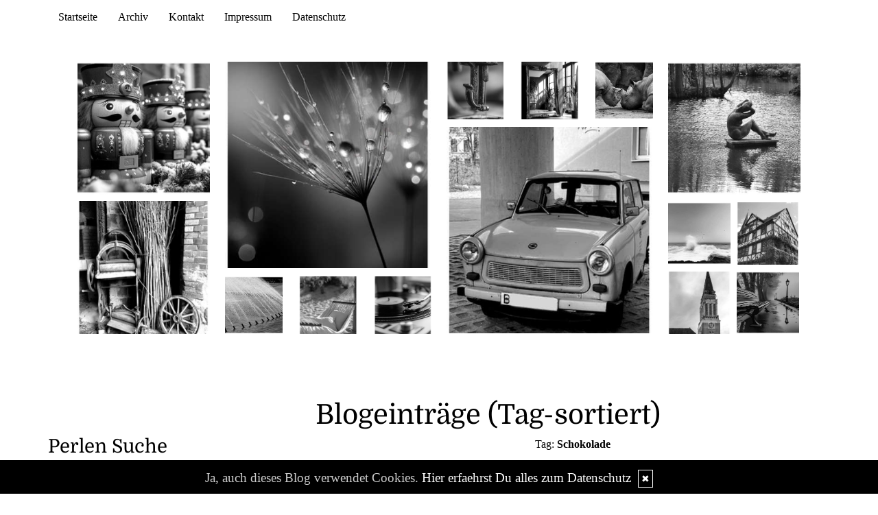

--- FILE ---
content_type: text/html; charset=UTF-8
request_url: https://www.wortperlen.de/blog/tags....++Schokolade/
body_size: 8139
content:
<!DOCTYPE html>
<html lang="en">
<head>
    <meta name="viewport" content="width=device-width, initial-scale=1.0"><meta http-equiv="Content-Type" content="text/html; charset=iso-8859-1" />
		<meta name="Publisher" content="" />
		<meta name="Copyright" content="" />
        <link rel="alternate" type="application/rss+xml" title=" (RSS 2.0)" href="https://www.wortperlen.de/rss.xml" />
		<link rel="alternate" type="application/atom+xml" title=" (Atom 0.3)" href="https://www.wortperlen.de/atom.xml" />
<meta name="Audience" content="Alle" />
		<meta name="Robots" content="INDEX,FOLLOW" />
		<meta name="Language" content="Deutsch" />
		<meta name="Revisit" content="After 1 day" />
		<meta http-equiv="PRAGMA" content="NO-CACHE" />
		<meta name="date" content=" 28.01.2026 " /><link href="/social/bootstrap/css/bootstrap.css" rel="stylesheet" />
<link rel="stylesheet" type="text/css" href="/social/pirobox/style.css" />
<link rel="stylesheet" type="text/css" href="/social/new.css" />
<link rel="stylesheet" type="text/css" href="/styles.css" />
<link rel="stylesheet" type="text/css" href="/design.css" />

<script type="text/javascript" src="/social/bootstrap/js/jquery-1.10.2.js"></script>
<script type="text/javascript" src="/social/bootstrap/js/bootstrap.js"></script>
<script type="text/javascript" src="/social/bootstrap/js/jqBootstrapValidation.js"></script>

<script type="text/javascript" src="/social/pirobox.min.js"></script>
<script type="text/javascript" src="/social/base2.js"></script>
<script type="text/javascript" src="/social/jquery.socialshareprivacy.min.js"></script>	
<script language="JavaScript">
$(document).ready(function() {
	var _height = $( "section#content-wrapper" ).height();
	$('body').css({'height':''+_height+'px'});
});	
</script>
<link id="font-awesome-css" media="all" type="text/css" href="/social/assets/css/font-awesome.min.css" rel="stylesheet"><title> Wortperlen - DesignBlog</title>
							<meta content=" Wortperlen - DesignBlog" name="Title" />
	                        <meta name="Keywords" content="" />
	                        <meta name="Description" content="" />
	                        <meta name="Abstract" content="" /><meta property="og:type" content="blog"/>
						<meta property="og:url" content="http://www.wortperlen.de"/>
						<meta property="og:site_name" content="Wortperlen"/></head>
<body id="pages"><div class="modal fade" tabindex="-1" role="dialog">
    <div class="modal-dialog" role="document">
        <form action="/index.php" method="post">
            <input type="hidden" name="use" value="recommend"/>
            <input id="rcitem" type="hidden" name="rcitem" value=""/>
            <input id="_save" type="hidden" name="_save" value="MajuhUjezu298"/>
            <div class="modal-content">
                <div class="modal-header">
                    <button type="button" class="close" data-dismiss="modal" aria-label="Close"><span aria-hidden="true">&times;</span></button>
                    <h4 class="modal-title">Beitrag per Mail versenden</h4>
                </div>
                <div class="modal-body">
                    <div class="form-group">
                        <label for="name">Versender:</label>
                        <input type="text" name="sender" class="form-control" id="sender" placeholder="Name" required>
                    </div>
                    <div class="form-group">
                        <label for="sendmail">Versender-E-Mail:</label>
                        <input type="email" name="sendmail" class="form-control" id="sendmail" placeholder="Ihre E-Mail" required>
                    </div>
                    <div class="form-group">
                        <label for="recipient">E-Mail des Empf&auml;ngers:</label>
                        <input type="email" name="recipient" class="form-control" id="recipient" placeholder="E-Mail" required>
                    </div>
                </div>
                <div class="modal-footer">
                    <button type="button" class="btn btn-default" data-dismiss="modal">schliessen</button>
                    <input type="submit" name="submit" class="btn btn-primary" value="Absenden"/>
                </div>
            </div>
        </form>    <!-- /.modal-content -->
    </div><!-- /.modal-dialog -->
</div><!-- /.modal -->
<script src="/social/instagram/instafeed.min.js"></script>
						 <link rel="stylesheet" href="/social/instagram/instafeed.css" media="screen" />
						 <script>
						  $(document).ready(function() {$("#start .container.content").after("<div id=\"instafeed\" class=\"container nopad\"></div>");var feed = new Instafeed({
						        	get: 'user',
						        	userId: 53267,
						        	accessToken: '53267.ba09f6e.30a453fe51444286b75f6e3eb32c280b',
						        	clientId: 'ba09f6e347164b1483ed3dedbd3caca2',
						        	limit: 16,
						        	template: '<a class="instapic" href="{{link}}" target="_blank"><img src="{{image}}" /></a>',sortBy: 'most-recent',});
						    	if($("#instafeed").length >0){		
							    	feed.run();
						    	}
						  });
						 </script><nav class="navbar navbar-default navbar-fixed-top" role="navigation">
        <div class="container">
            <div class="navbar-header">
                <button type="button" class="navbar-toggle" data-toggle="collapse" data-target=".navbar-ex1-collapse">
                    <span class="sr-only">Toggle navigation</span>
                    <span class="icon-bar"></span>
                    <span class="icon-bar"></span>
                    <span class="icon-bar"></span>
                </button>                
            </div>

            <!-- Collect the nav links, forms, and other content for toggling -->
            <div class="collapse navbar-collapse navbar-ex1-collapse">
                <ul class="nav navbar-nav">
                    <li ><a href="/startseite/home..../"> Startseite </a></li><li ><a href="/blog/archiv..../"> Archiv </a></li><li ><a href="/blog/formular..../"> Kontakt </a></li><li ><a href="/blog/impressum..../"> Impressum </a></li><li ><a href="/blog/datenschutz..../"> Datenschutz </a></li>
                </ul>
            </div>
            <!-- /.navbar-collapse -->
        </div>
        <!-- /.container -->
    </nav>
<link rel="stylesheet" href="/social/homepage/owl.carousel.min.css" media="screen" />
<link rel="stylesheet" href="/social/homepage/owl.theme.default.min.css" media="screen">
<link rel="stylesheet" href="/social/featured/fluid_grid.css" media="screen">
<style>
.featured{
	background-color:#ffffff;
	padding: 40px 0;
}
</style>
<section id="featured" class="container featured clearfix">

		<div class="featuregrid container_10">
			<div class="grid_2">
				<div class="item post01"><a href="/kommentare/black-an-white-dezember-2025....13325/" title="Black an White Dezember 2025"><img src="/images/kunde/featured/post01picgrid.jpg" alt="Black an White Dezember 2025" class="img-responsive"/></a><div class="postinfo">mehr...</div></div>
				<div class="clear h_1"></div>
				<div class="item post02"><a href="/kommentare/black-an-white-november-2025....13276/" title="Black an White November 2025"><img src="/images/kunde/featured/post02picgrid.jpg" alt="Black an White November 2025" class="img-responsive"/></a><div class="postinfo">mehr...</div></div>
			</div>
			<div class="grid_3">
				<div class="item post03"><a href="/kommentare/black-an-white-oktober-2025....13238/" title="Black an White Oktober 2025"><img src="/images/kunde/featured/post03picgrid.jpg" alt="Black an White Oktober 2025" class="img-responsive"/></a><div class="postinfo">mehr...</div></div>
				<div class="clear h_1"></div>
				<div class="item post04 grid_3 alpha"><a href="/kommentare/black-an-white-september-2025....13199/" title="Black an White September 2025"><img src="/images/kunde/featured/post04picgrid.jpg" alt="Black an White September 2025" class="img-responsive"/></a><div class="postinfo">mehr...</div></div>
				<div class="item post05 grid_3"><a href="/kommentare/black-an-white-august-2025....13198/" title="Black an White August 2025"><img src="/images/kunde/featured/post05picgrid.jpg" alt="Black an White August 2025" class="img-responsive"/></a><div class="postinfo">mehr...</div></div>
				<div class="item post06 grid_3 omega"><a href="/kommentare/black-an-white-juli-2025....13074/" title="Black an White Juli 2025"><img src="/images/kunde/featured/post06picgrid.jpg" alt="Black an White Juli 2025" class="img-responsive"/></a><div class="postinfo">mehr...</div></div>							
			</div>
			<div class="grid_3">
				<div class="item post07 grid_3 alpha"><a href="/kommentare/black-an-white-juni-2025....13004/" title="Black an White Juni 2025"><img src="/images/kunde/featured/post07picgrid.jpg" alt="Black an White Juni 2025" class="img-responsive"/></a><div class="postinfo">mehr...</div></div>
				<div class="item post08 grid_3"><a href="/kommentare/black-an-white-mai-2025....12931/" title="Black an White Mai 2025"><img src="/images/kunde/featured/post08picgrid.jpg" alt="Black an White Mai 2025" class="img-responsive"/></a><div class="postinfo">mehr...</div></div>
				<div class="item post09 grid_3 omega"><a href="/kommentare/black-an-white-april-2025....12871/" title="Black an White April 2025"><img src="/images/kunde/featured/post09picgrid.jpg" alt="Black an White April 2025" class="img-responsive"/></a><div class="postinfo">mehr...</div></div>
				<div class="clear h_1"></div>
				<div class="item post10"><a href="/kommentare/black-an-white-m%C3%A4rz-2025....12801/" title="Black an White M&auml;rz 2025"><img src="/images/kunde/featured/post10picgrid.jpg" alt="Black an White M&auml;rz 2025" class="img-responsive"/></a><div class="postinfo">mehr...</div></div>				
			</div>
			<div class="grid_2">
				<div class="item post11"><a href="/kommentare/black-an-white-februar-2025....12800/" title="Black an White Februar 2025"><img src="/images/kunde/featured/post11picgrid.jpg" alt="Black an White Februar 2025" class="img-responsive"/></a><div class="postinfo">mehr...</div></div>
				<div class="clear h_1"></div>
				<div class="item post12 grid_5 alpha"><a href="/kommentare/black-an-white-januar-2025....12697/" title="Black an White Januar 2025"><img src="/images/kunde/featured/post12picgrid.jpg" alt="Black an White Januar 2025" class="img-responsive"/></a><div class="postinfo">mehr...</div></div>
				<div class="item post13 grid_5 omega"><a href="/kommentare/black-an-white-dezember-2024....12617/" title="Black an White Dezember 2024"><img src="/images/kunde/featured/post13picgrid.jpg" alt="Black an White Dezember 2024" class="img-responsive"/></a><div class="postinfo">mehr...</div></div>
				<div class="clear h_1"></div>
				<div class="item post14 grid_5 alpha"><a href="/kommentare/black-an-white-november-2024....12550/" title="Black an White November 2024"><img src="/images/kunde/featured/post14picgrid.jpg" alt="Black an White November 2024" class="img-responsive"/></a><div class="postinfo">mehr...</div></div>
				<div class="item post15 grid_5 omega"><a href="/kommentare/black-an-white-oktober-2024....12507/" title="Black an White Oktober 2024"><img src="/images/kunde/featured/post15picgrid.jpg" alt="Black an White Oktober 2024" class="img-responsive"/></a><div class="postinfo">mehr...</div></div>	
			</div>		       	
		</div>
		<div class="featureslider">
       		<div class="item"><a href="/kommentare/black-an-white-dezember-2025....13325/" title="Black an White Dezember 2025"><img src="/images/kunde/featured/post01picslid.jpg" alt="Black an White Dezember 2025"/></a><div class="postinfo">mehr...</div></div>
			<div class="item"><a href="/kommentare/black-an-white-november-2025....13276/" title="Black an White November 2025"><img src="/images/kunde/featured/post02picslid.jpg" alt="Black an White November 2025"/></a><div class="postinfo">mehr...</div></div>
			<div class="item"><a href="/kommentare/black-an-white-oktober-2025....13238/" title="Black an White Oktober 2025"><img src="/images/kunde/featured/post03picslid.jpg" alt="Black an White Oktober 2025"/></a><div class="postinfo">mehr...</div></div>
			<div class="item"><a href="/kommentare/black-an-white-september-2025....13199/" title="Black an White September 2025"><img src="/images/kunde/featured/post04picslid.jpg" alt="Black an White September 2025"/></a><div class="postinfo">mehr...</div></div>
			<div class="item"><a href="/kommentare/black-an-white-august-2025....13198/" title="Black an White August 2025"><img src="/images/kunde/featured/post05picslid.jpg" alt="Black an White August 2025"/></a><div class="postinfo">mehr...</div></div>
			<div class="item"><a href="/kommentare/black-an-white-juli-2025....13074/" title="Black an White Juli 2025"><img src="/images/kunde/featured/post06picslid.jpg" alt="Black an White Juli 2025"/></a><div class="postinfo">mehr...</div></div>
			<div class="item"><a href="/kommentare/black-an-white-juni-2025....13004/" title="Black an White Juni 2025"><img src="/images/kunde/featured/post07picslid.jpg" alt="Black an White Juni 2025"/></a><div class="postinfo">mehr...</div></div>
			<div class="item"><a href="/kommentare/black-an-white-mai-2025....12931/" title="Black an White Mai 2025"><img src="/images/kunde/featured/post08picslid.jpg" alt="Black an White Mai 2025"/></a><div class="postinfo">mehr...</div></div>
			<div class="item"><a href="/kommentare/black-an-white-april-2025....12871/" title="Black an White April 2025"><img src="/images/kunde/featured/post09picslid.jpg" alt="Black an White April 2025"/></a><div class="postinfo">mehr...</div></div>
			<div class="item"><a href="/kommentare/black-an-white-m%C3%A4rz-2025....12801/" title="Black an White M&auml;rz 2025"><img src="/images/kunde/featured/post10picslid.jpg" alt="Black an White M&auml;rz 2025"/></a><div class="postinfo">mehr...</div></div>
			<div class="item"><a href="/kommentare/black-an-white-februar-2025....12800/" title="Black an White Februar 2025"><img src="/images/kunde/featured/post11picslid.jpg" alt="Black an White Februar 2025"/></a><div class="postinfo">mehr...</div></div>
			<div class="item"><a href="/kommentare/black-an-white-januar-2025....12697/" title="Black an White Januar 2025"><img src="/images/kunde/featured/post12picslid.jpg" alt="Black an White Januar 2025"/></a><div class="postinfo">mehr...</div></div>
			<div class="item"><a href="/kommentare/black-an-white-dezember-2024....12617/" title="Black an White Dezember 2024"><img src="/images/kunde/featured/post13picslid.jpg" alt="Black an White Dezember 2024"/></a><div class="postinfo">mehr...</div></div>
			<div class="item"><a href="/kommentare/black-an-white-november-2024....12550/" title="Black an White November 2024"><img src="/images/kunde/featured/post14picslid.jpg" alt="Black an White November 2024"/></a><div class="postinfo">mehr...</div></div>
			<div class="item"><a href="/kommentare/black-an-white-oktober-2024....12507/" title="Black an White Oktober 2024"><img src="/images/kunde/featured/post15picslid.jpg" alt="Black an White Oktober 2024"/></a><div class="postinfo">mehr...</div></div>
		</div>
	<div class="clearfix"></div>
</section>

<section id="page-wrapper"><section id="mobilemenu"><div id="tmpleft"></div><div id="tmpright"></div></section><a href="#" id="a-menu"><span class="icon-bar"></span><span class="icon-bar"></span><span class="icon-bar"></span></a><section id="content-wrapper"><div class="container content"><div class="row"><!-- center column -->
<div id="ce-col" class="col-sm-12 col-md-8 col-lg-8 col-md-push-4 col-lg-push-4">
<div class="clear max h10"><!-- --></div>
<div class="item">
<h2>Blogeintr&auml;ge (Tag-sortiert)</h2><p align="center">Tag: <strong>  Schokolade</strong></p><div class="lineBottom">
<!--  --></div>
</div>
<div class="clear max h10"><!-- --></div>
<div class="item">
<h2 class="headline">
<span>365 Tage Challenge &ndash; 2023 N&#176; 106</span></h2>
<div class="clear max h10"><!-- --></div>
<div class="item_inner">
<div><br></div><div><div style="text-align:center"><br></div><div style="text-align:center"><br></div><div style="text-align:center"><p><strong>15.04.2023 / N&#176; 106</strong></p></div><div style="text-align:center"><br></div><div style="text-align:center"><br></div><div style="text-align:center"><img src="https://www.wortperlen.de/images/kunde/2023/bernhards-challenge/april/2023-106.jpg" style="width:541px;height:798px"></div><br></div><div><br></div><div><p style="text-align:center">Wie die meisten sch&ouml;nen Dinge hat auch die Schokolade ihre
ganz eigene Saison.&nbsp;</p><p style="text-align:center">Daf&uuml;r gibt es eine einfache Ged&auml;chtnisst&uuml;tze, die dabei hilft, zu entscheiden, ob es jetzt O.K. ist, Schokolade zu essen:&nbsp;</p><p style="text-align:center">Jeder Monat, dessen Name den Buchstaben A, E, I, O oder U enth&auml;lt, ist die
richtige Zeit f&uuml;r Schokolade!!!</p><p style="text-align:center"><br></p><p style="text-align:center"><br></p><p style="text-align:center"><img src="https://www.wortperlen.de/images/kunde/smilies/smilies_neu/lacher_new.gif" style="width:40px;height:25px"><br></p><p><br></p><p><br></p>  <br></div><div><br></div><div><br></div><div><br></div><div><br></div><div style="text-align:center"><a href="https://deramateurphotograph.de/category/projekte-foto-serien/tagesbild-365/" target="_blank">Bernhards...</a></div><div style="text-align:center"><a href="https://deramateurphotograph.de/category/projekte-foto-serien/tagesbild-365/" target="_blank"><img src="https://www.wortperlen.de/images/kunde/2023/bernhards-challenge/365-2023-sw.jpg" style="width:200px;height:123px"></a><br></div><br/><br/><div class="clear max h10"><!-- --></div>
<div></div><div class="clear max h10"><!-- --></div>
<div class="socialblog" style="width:90%;margin:0 auto;">
								<div class="block  c_2" style="display: block; border: 1px solid #DADADA;">
									<div class="code">
										<div id="share11280"></div>
									</div>
									<div style="clear:both;width:95%"><!-- --></div>
								</div>
							</div>
							<script type="text/javascript">
							  jQuery(document).ready(function(){
							    jQuery("#share11280").socialSharePrivacy({
									"services" : {
									    "facebook" : {
									      "dummy_img" : "/social/socialshareprivacy/images/dummy_facebook.png",
									      "layout" : "button_count",
							    		  "perma_option": "off",
									    },
									    "twitter" : {
									      "dummy_img" : "/social/socialshareprivacy/images/dummy_twitter.png",
							    		  "perma_option": "off",
									      "count" : "horizontal"
									    },
									    "gplus" : {
							      			"status" : "off"							     
							    		},
							    		"email" : {
							      			"status" : "on",
							      			"referrer_track" : "11280"							     
							    		}
									},
									"css_path"  : "/social/socialshareprivacy/socialshareprivacy.css",
									"lang_path" : "/social/socialshareprivacy/lang/",
							    	"language"  : "de",	
									"alignment" : "horizontal",
									"uri" : "http://www.wortperlen.de/kommentare/365-tage-challenge-ndash-2023-n-176-106....11280/"
								});
							  });
							</script></div>
<div class="clear max h10"><!-- --></div>
<p class="footnote">
<a class="nick" href="/index.php?what=formular">Anne Seltmann</a> <span class="datum">15.04.2023, 16.24</span> | <span class="comments">(4/3)</span> <a href="/kommentare/365-tage-challenge-ndash-2023-n-176-106....11280/"  title="Kommentare">Kommentare</a> (<a href="/?id=11280" target="_blank"  title="Kommentar-Feed">RSS</a>) |  <a href="/index.php?use=tb&amp;id=11280" title="TrackBack">TB</a> | <a class="pl" href="/kommentare/365-tage-challenge-ndash-2023-n-176-106....11280/" title="PermaLink">PL</a></p>
<div class="lineBottom">
<!--  --></div>
<div class="clear "><!-- --></div>
</div>
<div class="item">
<h2 class="headline">
<span>365 Tage Challenge &ndash; N&#176; 53</span></h2>
<div class="clear max h10"><!-- --></div>
<div class="item_inner">
<div style="text-align:center"><br></div><div style="text-align:center"><strong><br></strong></div><div style="text-align:center"><strong>&nbsp;N&#176; 53</strong>  <br></div><div style="text-align:center"><strong><br></strong></div><div style="text-align:center"><strong><img src="https://www.wortperlen.de/images/kunde/2022/2022-berhanrds-challenge/365-53.jpg" style="width:541px;height:798px"><br></strong></div><div><br></div><div><p style="text-align:center">Erzieher*In zu sein ist oftmals kein leichter Job, so gerne
man ihn auch ausf&uuml;hrt. Da toben, spielen, kreischen manchmal 21-23 Kinder in
einer Lautst&auml;rke, so dass die Erzieher*Innen an die Grenzen ihrer Belastbarkeit
sto&szlig;en.&nbsp;Umso mehr erfreut es einen, wenn man Anerkennung seitens der
Eltern erf&auml;hrt und sei es blo&szlig; mit der Frage: "Was kann ich mal Gutes f&uuml;r euch tun?"
Meine spontane Antwort war darauf: "Schokolade!" Schokolade soll ja gut f&uuml;r die Nerven sein!</p><p style="text-align:center"><br></p><p style="text-align:center"><img src="https://www.wortperlen.de/images/kunde/smilies/smilies_neu/pfeif.gif" style="width:36px;height:22px"><br></p>  <div style="text-align:center"><br></div></div><div><br></div><div><br></div><div><br></div><div style="text-align:center"><a href="https://deramateurphotograph.de/2021/12/29/wer-moechte-mitmachen-taeglich-ein-aktuelles-bild-2022/" target="_blank">Bernhards...</a></div><div style="text-align:center"><a href="https://deramateurphotograph.de/2021/12/29/wer-moechte-mitmachen-taeglich-ein-aktuelles-bild-2022/" target="_blank"><br></a></div><div style="text-align:center"><a href="https://deramateurphotograph.de/2021/12/29/wer-moechte-mitmachen-taeglich-ein-aktuelles-bild-2022/" target="_blank"><img src="https://www.wortperlen.de/images/kunde/2022/2022-berhanrds-challenge/challenge-365-tage.jpg" style="width:541px;height:365px"></a><br></div><div><br></div><div><br></div><br/><br/><div class="clear max h10"><!-- --></div>
<div></div><div class="clear max h10"><!-- --></div>
<div class="socialblog" style="width:90%;margin:0 auto;">
								<div class="block  c_2" style="display: block; border: 1px solid #DADADA;">
									<div class="code">
										<div id="share10279"></div>
									</div>
									<div style="clear:both;width:95%"><!-- --></div>
								</div>
							</div>
							<script type="text/javascript">
							  jQuery(document).ready(function(){
							    jQuery("#share10279").socialSharePrivacy({
									"services" : {
									    "facebook" : {
									      "dummy_img" : "/social/socialshareprivacy/images/dummy_facebook.png",
									      "layout" : "button_count",
							    		  "perma_option": "off",
									    },
									    "twitter" : {
									      "dummy_img" : "/social/socialshareprivacy/images/dummy_twitter.png",
							    		  "perma_option": "off",
									      "count" : "horizontal"
									    },
									    "gplus" : {
							      			"status" : "off"							     
							    		},
							    		"email" : {
							      			"status" : "on",
							      			"referrer_track" : "10279"							     
							    		}
									},
									"css_path"  : "/social/socialshareprivacy/socialshareprivacy.css",
									"lang_path" : "/social/socialshareprivacy/lang/",
							    	"language"  : "de",	
									"alignment" : "horizontal",
									"uri" : "http://www.wortperlen.de/kommentare/365-tage-challenge-ndash-n-176-53....10279/"
								});
							  });
							</script></div>
<div class="clear max h10"><!-- --></div>
<p class="footnote">
<a class="nick" href="/index.php?what=formular">Anne Seltmann</a> <span class="datum">22.02.2022, 16.43</span> | <span class="comments">(4/0)</span> <a href="/kommentare/365-tage-challenge-ndash-n-176-53....10279/"  title="Kommentare">Kommentare</a> (<a href="/?id=10279" target="_blank"  title="Kommentar-Feed">RSS</a>) |  <a href="/index.php?use=tb&amp;id=10279" title="TrackBack">TB</a> | <a class="pl" href="/kommentare/365-tage-challenge-ndash-n-176-53....10279/" title="PermaLink">PL</a></p>
<div class="lineBottom">
<!--  --></div>
<div class="clear "><!-- --></div>
</div>
		
</div>
	
<div id="lh-col" class="text-left hidden-print col-sm-4 col-md-4 col-lg-4 col-sm-pull-8 col-md-pull-8 col-lg-pull-8"><div id="firstLeft"><!--  --></div>
						<div id="search" class="functions"><h5>Perlen Suche</h5><div>
<form id="searchform" name="searchform" action="/index.php" method="post"><input type="hidden" name="use" value="search">
<div class="input-group">
	<input type="text" name="search" class="form-control">
    <span class="input-group-btn">
    	<input id="submit" class="btn btn-default" type="submit" value="Suche"/>
    </span>
</div></form></div></div> <div id="socials" class="functions"><ul><li><a href="https://www.facebook.com/anne.seltmann.05" target="_blank"><i class="sb fa-brands fa-square-facebook"></i></a></li><li><a href="https://twitter.com/AnneSeltmann" target="_blank"><i class="sb fa-brands fa-square-x-twitter"></i></a></li><li><a href="http://instagram.com/anne_seltmann" target="_blank"><i class="sb fa-brands fa-square-instagram"></i></a></li><li><a href="https://www.pinterest.com/anneseltmann/" target="_blank"><i class="sb fa-brands fa-square-pinterest"></i></a></li><li><a href="https://www.flickr.com/photos/anne_seltmann2007" target="_blank"><i class="sb fa-brands fa-flickr"></i></a></li><li><a href="https://www.youtube.com/channel/UCGFHwldb47qqKvNmeuYtAjg" target="_blank"><i class="sb fa-brands fa-square-youtube"></i></a></li></ul></div> 
<div id="cal" class="functions table-responsive">
	<table class="tblWidth table">
		<tr>
			<td colspan="3" class="center"><strong>2026</strong></td>
		</tr>
		<tr>
			<td align="left"><a class="site" href="/index.php?show=December%202025" title="Zum vorigen Monat">&lt;&lt;&lt;</a></td>
			<td align="center"><strong>Januar</strong></td>
			<td align="right"><a class="site" href="/index.php?show=February%202026" title="Zum n&auml;chsten Monat">&gt;&gt;&gt;</a></td>
		</tr>
	</table>
	<table class="tblWidth table">
		<tr>
			<td align="center">Mo</td>
			<td align="center">Di</td>
			<td align="center">Mi</td>
			<td align="center">Do</td>
			<td align="center">Fr</td>
			<td align="center">Sa</td>
			<td align="center">So</td>
		</tr><tr><td>&nbsp;</td><td>&nbsp;</td><td>&nbsp;</td><td align="center" class="site"><a class="site" href="/startseite/home....tag.20260101/">01</a></td><td align="center" class="site"><a class="site" href="/startseite/home....tag.20260102/">02</a></td><td align="center" class="site"><a class="site" href="/startseite/home....tag.20260103/">03</a></td><td align="center" class="site">04</td></tr><tr><td align="center" class="site"><a class="site" href="/startseite/home....tag.20260105/">05</a></td><td align="center" class="site"><a class="site" href="/startseite/home....tag.20260106/">06</a></td><td align="center" class="site"><a class="site" href="/startseite/home....tag.20260107/">07</a></td><td align="center" class="site"><a class="site" href="/startseite/home....tag.20260108/">08</a></td><td align="center" class="site"><a class="site" href="/startseite/home....tag.20260109/">09</a></td><td align="center" class="site"><a class="site" href="/startseite/home....tag.20260110/">10</a></td><td align="center" class="site"><a class="site" href="/startseite/home....tag.20260111/">11</a></td></tr><tr><td align="center" class="site"><a class="site" href="/startseite/home....tag.20260112/">12</a></td><td align="center" class="site"><a class="site" href="/startseite/home....tag.20260113/">13</a></td><td align="center" class="site"><a class="site" href="/startseite/home....tag.20260114/">14</a></td><td align="center" class="site"><a class="site" href="/startseite/home....tag.20260115/">15</a></td><td align="center" class="site"><a class="site" href="/startseite/home....tag.20260116/">16</a></td><td align="center" class="site"><a class="site" href="/startseite/home....tag.20260117/">17</a></td><td align="center" class="site"><a class="site" href="/startseite/home....tag.20260118/">18</a></td></tr><tr><td align="center" class="site"><a class="site" href="/startseite/home....tag.20260119/">19</a></td><td align="center" class="site"><a class="site" href="/startseite/home....tag.20260120/">20</a></td><td align="center" class="site"><a class="site" href="/startseite/home....tag.20260121/">21</a></td><td align="center" class="site"><a class="site" href="/startseite/home....tag.20260122/">22</a></td><td align="center" class="site"><a class="site" href="/startseite/home....tag.20260123/">23</a></td><td align="center" class="site"><a class="site" href="/startseite/home....tag.20260124/">24</a></td><td align="center" class="site"><a class="site" href="/startseite/home....tag.20260125/">25</a></td></tr><tr><td align="center" class="site"><a class="site" href="/startseite/home....tag.20260126/">26</a></td><td align="center" class="site"><a class="site" href="/startseite/home....tag.20260127/">27</a></td><td align="center" class="today"><a class="site" href="/startseite/home....tag.20260128/">28</a></td><td align="center" class="site">29</td><td align="center" class="site">30</td><td align="center" class="site">31</td><td>&nbsp;</td></tr></table></div> <div class="functions"><div><a href="https://deutscheblogroll.de/" target="_blank"><img src="https://www.wortperlen.de/images/kunde/design/logo-blogroll.jpg" style="width:140px;height:64px"></a></div><div><br></div><div><br></div><div><a href="https://uberblogr.de/" target="_blank"><img src="https://www.wortperlen.de/images/kunde/2025-04-03%20-%20Anne%20Seltmann.jpg" style="width:140px;height:140px"></a><br></div><br><div><br></div><div><br></div><div><a href="https://blogs50plus.de/blogs50plus-a-z/" target="_blank"><img src="https://www.wortperlen.de/images/kunde/2024/2024-tagesbilder/blog50plus.jpg" style="width:140px;height:140px"></a><br></div><div><br></div><div><br></div><div><br></div></div> <div class="functions"><h5>Thematische Perlen</h5><div id="themencontainer"><ul id="themenlist" class="list-group"><li class="list-group-item"><a href="https://www.wortperlen.de/thema/aktuelleperlen....5/">AktuellePerlen</a></li><li class="list-group-item"><a href="https://www.wortperlen.de/thema/autorenperlen....8/">AutorenPerlen</a></li><li class="list-group-item"><a href="https://www.wortperlen.de/thema/bunteperlen....13/">BuntePerlen</a></li><li class="list-group-item"><a href="https://www.wortperlen.de/thema/eigenewortperlen....6/">EigeneWortPerlen</a></li><li class="list-group-item"><a href="https://www.wortperlen.de/thema/fotoperlen....12/">FotoPerlen</a></li><li class="list-group-item"><a href="https://www.wortperlen.de/thema/grafischeperlen....19/">GrafischePerlen</a></li><li class="list-group-item"><a href="https://www.wortperlen.de/thema/kinderperlen....18/">Kinderperlen</a></li><li class="list-group-item"><a href="https://www.wortperlen.de/thema/kulinarischeperlen....15/">KulinarischePerlen</a></li><li class="list-group-item"><a href="https://www.wortperlen.de/thema/lachperlen....17/">LachPerlen</a></li><li class="list-group-item"><a href="https://www.wortperlen.de/thema/linkperlen....9/">LinkPerlen</a></li><li class="list-group-item"><a href="https://www.wortperlen.de/thema/meinebuchperlen....10/">MeineBuchPerlen</a></li><li class="list-group-item"><a href="https://www.wortperlen.de/thema/meineleseperlen....16/">MeineLesePerlen</a></li><li class="list-group-item"><a href="https://www.wortperlen.de/thema/musikalischeperlen....11/">MusikalischePerlen</a></li><li class="list-group-item"><a href="https://www.wortperlen.de/thema/perlenhafteprojekte....21/">PerlenhafteProjekte</a></li><li class="list-group-item"><a href="https://www.wortperlen.de/thema/perlenfunde....7/">PerlenFunde</a></li><li class="list-group-item"><a href="https://www.wortperlen.de/thema/privateperlen....14/">PrivatePerlen</a></li><li class="list-group-item"><a href="https://www.wortperlen.de/thema/st-ouml-ckchen....20/">St&ouml;ckchen</a></li><li class="list-group-item"><a href="https://www.wortperlen.de/thema/zauberhafte-perlen....22/">Zauberhafte Perlen</a></li></ul></div></div> <div class="functions"><h5>Extra Perlen</h5><div id="interncontainer"><ul id="internlist" class="list-group"><li class="list-group-item"><a href="https://www.wortperlen.de/pages/hinweis-zu-diesem-blog....2/">Hinweis zu diesem  Blog</a></li><li class="list-group-item"><a href="https://www.wortperlen.de/pages/-black-white-fotogalerie....4/"> Black & White Fotogalerie</a></li></ul></div></div> <div class="functions"></div>  <div class="functions"><a href="https://uberblogr.de/home/wortperlen" title="Mitglied im UberBlogr Webring">UberBlogr Webring</a>

<a href="https://uberblogr.de/prev/wortperlen" title="Zurück im Ring"><</a>

<br><br>


<br><a target="_blank" href="https://www.klimawiese.de?id=01" rel="noopener noreferrer"><img src="https://www.klimawiese.de/botschafter.png" width="140px" alt="Wir unterstützen Klimawiese.de"></a>
<br><br>


<a href="http://www.bloggerei.de/" target="_blank"><img src="https://www.bloggerei.de/bgpublicon.jpg" width="80" height="15" border="0" alt="Blogverzeichnis - Blog Verzeichnis bloggerei.de" /></a>
<br><br><br><br>
<a target="_blank" href="http://www.bloglovin.com/blog/7613173" data-blog-id="7613173" class="bloglovin-widget"><img src="https://www.bloglovin.com/widget/bilder/en/lank.gif?id=7613173"></a>

<br><br>
_______________________________
<br><br>
<a title="Worthupferl des Tages" 
href="https://www.worthupferl-verlag.de"><script type="text/javascript" 
src="https://www.worthupferl-verlag.de/zitatiso.js"></script></a><br><br>
_______________________________


</div> <div class="functions"><h5>Perlenhafte Links</h5><div id="linkcontainer"><ul id="linklist" class="list-group"><li class="list-group-item">~*~</li><li class="list-group-item"><a href="https://www.mystorys.de/profil/AnneSeltmann" target="_blank">Meine Gedichte bei MyStory</a></li><li class="list-group-item"><a href="https://keinverlag.de/anneseltmann.kv" target="_blank">Meine Gedichte bei Keinverlag</a></li><li class="list-group-item">~*~</li><li class="list-group-item"><a href="https://2puzzle4.wordpress.com/" target="_blank">Drabble</a></li><li class="list-group-item"><a href="https://www.allesalltaeglich.de/startseite/home..../" target="_blank">Alles Allt&auml;glich</a></li><li class="list-group-item"><a href="https://www.czoczo.de" target="_blank">Black and White</a></li><li class="list-group-item"><a href="https://biggislandtraeumereien.blogspot.com/" target="_blank">Biggis Landtr&auml;umereien</a></li><li class="list-group-item"><a href="https://doseninhalte.blogspot.com/search/label/Maunztag" target="_blank">Christianes Maunz-Tage   </a></li><li class="list-group-item"><a href="https://fotomomente2017.blogspot.com/search/label/Das Wochenblatt" target="_blank">Das Wochenblatt</a></li><li class="list-group-item"><a href="https://niwibo.blogspot.com" target="_blank">Niwibo sucht...</a></li><li class="list-group-item"><a href="https://happy-hour-with-picts.blogspot.com" target="_blank">MosaikMonday</a></li><li class="list-group-item"><a href="https://www.wortperlen.de/blog/tags....Montagsherz/" target="_blank">Montagsherz</a></li><li class="list-group-item"><a href="https://diebirgitt.blogspot.com/search/label/Monatscollage" target="_blank">Monatscollage</a></li><li class="list-group-item"><a href="https://wolle-und-meer.de/" target="_blank">Maritimer Mittwoch</a></li><li class="list-group-item"><a href="https://fotomomente2017.blogspot.com/search/label/Ich sehe rot!" target="_blank">Ich seh rot</a></li><li class="list-group-item"><a href="https://rosenruthie.de/" target="_blank">I see faces</a></li><li class="list-group-item"><a href="https://gartenwonne.com/blog/" target="_blank">Gartengl&uuml;ck</a></li><li class="list-group-item"><a href="https://floralfridayfoto.blogspot.com/" target="_blank">Floral Friday</a></li><li class="list-group-item"><a href="https://www.czoczo.de/category/fotoprojekte/nature-thursday-2025/" target="_blank">Marius Nature Thursday</a></li><li class="list-group-item"><a href="https://blitzeria.eu/jetzt-neu-auf-blitzeria-fotoprojekt-spiegelungen/" target="_blank">Spiegelungen</a></li><li class="list-group-item"><a href="https://kreativ-im-rentnerdasein.blogspot.com/search/label/Weisheiten%20am%20Samstag%2FZIB" target="_blank">Weisheiten am Samstag</a></li><li class="list-group-item"><a href="https://royusch-unterwegs.com" target="_blank">W&uuml;rfelspiel</a></li><li class="list-group-item">~*~</li><li class="list-group-item"><a href="https://iolecal.blogspot.com/2014/01/cuori-colorati-al-passaggio-del-mouse.html" target="_blank">Scripte</a></li><li class="list-group-item">~*~</li><li class="list-group-item"><a href="https://rechtschreibpruefung24.de/" target="_blank">Rechtschreibepr&uuml;fung</a></li><li class="list-group-item"><a href="https://zeichenz&auml;hler.de/de/" target="_blank">Zeichenz&auml;hler</a></li><li class="list-group-item">*~*</li><li class="list-group-item"><a href="https://www.janko.at/index.htm" target="_blank">R&auml;tsel</a></li></ul></div></div> <div id="top15" class="functions"><a href="http://www.designblog.de/pages/top15....8/" target="_blank"><img src="https://www.designblog-admin.de/images/kunde/elemente/top_15.jpg" width="115" height="44" alt="Die 15 zuletzt aktualisierten DesignBlogs" border="0" /></a><br /><br /><a href="https://www.zitante.de/" target="_blank" class="site">Zitante</a><br /><a href="https://www.wortperlen.de/" target="_blank" class="site">Wortperlen</a><br /><a href="https://tirilli.designblog.de/" target="_blank" class="site">Tirilli</a><br /><a href="https://www.allesalltaeglich.de/" target="_blank" class="site">ALLes allTAEGLICH</a><br /><a href="https://www.ggs-bergschule-duisburg.de/" target="_blank" class="site">GGS Bergschule</a><br /><a href="https://morgentau.designblog.de/" target="_blank" class="site">Morgentau</a><br /><a href="https://potpourri.designblog.de/" target="_blank" class="site">Potpourri</a><br /><a href="http://www.saschasalamander.de/" target="_blank" class="site">SaschaSalamander</a><br /><a href="https://lebenslichter.designblog.de/" target="_blank" class="site">Lebenslichter</a><br /><a href="https://mitternachtsspitzen.designblog.de/" target="_blank" class="site">Mitternachtsspitzen</a><br /><a href="https://www.zaubereinmaleins.de/" target="_blank" class="site">Zaubereinmaleins</a><br /><a href="https://www.katharinas-buchstaben-welten.de/" target="_blank" class="site">Katharinas Buchstabenwelten</a><br /><a href="https://susfi.mydesignblog.de/" target="_blank" class="site">Susfi</a><br /><a href="https://www.susis-wollecke.de/" target="_blank" class="site">Susis Wollecke - Postfiliale Mitwitz</a><br /><a href="https://www.tahamaa.de/" target="_blank" class="site">Tahamaa</a><br /><br /><span class="ab">powered by </span><a href="http://www.designblog.de/pages/top15....8/" target="_blank" class="site">BlueLionWebdesign</a></div> <div class="functions"><a href="https://uberblogr.de/prev/wortperlen" title="Zurück im Ring">&lt;</a></div> <div class="functions"><a href="http://www.bloggerei.de/" target="_blank"><img src="https://www.bloggerei.de/bgpublicon.jpg" width="80" height="15" border="0" alt="Blogverzeichnis - Blog Verzeichnis bloggerei.de" /></a>
<br><br><br><br>
<a target="_blank" href="http://www.bloglovin.com/blog/7613173" data-blog-id="7613173" class="bloglovin-widget">


<br><br>


</div> 
<div id="rss" class="functions center">
	<a href="/rss.xml" target="_blank"><img src="/images/kunde/design/rss.gif" alt="RSS 2.0" title="RSS 2.0" border="0" /></a> <a href="/rdf.xml" target="_blank"><img src="/images/kunde/design/rdf.gif" alt="RDF 1.0" title="RDF 1.0" border="0" /></a> <a href="/atom.xml" target="_blank"><img src="/images/kunde/design/atom.gif"  alt="Atom 0.3" title="Atom 0.3" border="0" /></a>
</div> 
<div id="rss" class="functions center">
	<a href="/rss.xml" target="_blank"><img src="/images/kunde/design/rss.gif" alt="RSS 2.0" title="RSS 2.0" border="0" /></a> <a href="/rdf.xml" target="_blank"><img src="/images/kunde/design/rdf.gif" alt="RDF 1.0" title="RDF 1.0" border="0" /></a> <a href="/atom.xml" target="_blank"><img src="/images/kunde/design/atom.gif"  alt="Atom 0.3" title="Atom 0.3" border="0" /></a>
</div> </div>	</div>
		</div>
		<footer>
			<div class="footer-widgets">
				<div class="container">
					<div class="row">
						<div class="col-xs-12 col-sd-12 col-md-3">
							
						</div>	
						<div class="col-xs-12 col-sd-12 col-md-3">
							
						</div>
						<div class="col-xs-12 col-sd-12 col-md-3">
								
						</div>
						<div class="col-xs-12 col-sd-12 col-md-3">
								
						</div>
					</div>
				</div>
			</div>
			<div class="footer-bottom">
				<div class="container">
					<div class="row">
						<div class="col-xs-12 col-sd-12 col-md-6">
            				<p><a href="http://www.designblog.de" target="_blank">&copy; DesignBlog V5 powered by BlueLionWebdesign.de</a></p>
            			</div>
            			<div class="col-xs-12 col-sd-12 col-md-6 text-right">
            				<p><img src="/images/tidy.gif" alt="Tidy validiert" title="Tidy validiert" width="32" height="15" border="0" /> <img src="/images/xhtml.gif" alt="XHTML 1.0 konform" title="XHTML 1.0 konform" width="45" height="15" border="0" /> <img src="/images/css.gif" width="45" height="15" alt="CSS 2.0 konform" title="CSS 2.0 konform" border="0" /></p>
            			</div>
					</div>
				</div>
			</div>
		</footer>
	</section>
</section>
<script src="/social/featured/owl.carousel.min.js"></script>
<script src="/social/featured/init.js"></script>
</body>
</html>